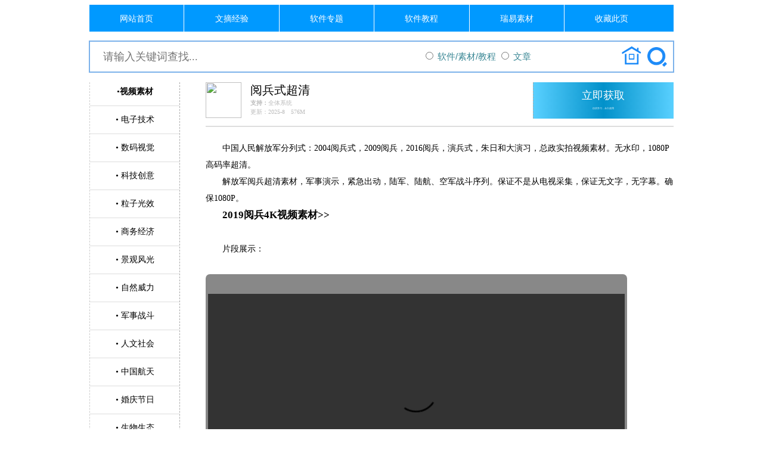

--- FILE ---
content_type: text/html; charset=ISO-88509-1
request_url: https://biso.cn/soft/346.htm
body_size: 12811
content:

<HTML><HEAD>
<meta name="viewport" content="initial-scale=1.0, maximum-scale=1.0, user-scalable=no" />

<link rel="shortcut icon" href="/biso.ico">
<title>ÔÄ±øÊÓÆµËØ²Ä_·ÖÁÐÊ½ÊÓÆµËØ²Ä_ÔÄ±øÊ½³¬ÇåÊÓÆµËØ²Ä_ÔÄ±øÊ½ÊÓÆµ_ÔÄ±øÊ½ËØ²ÄÎÞË®Ó¡_³¬ÇåÔÄ±øÊ½ÏÂÔØ</title><meta name=keywords content='ÔÄ±øÊ½ÏÂÔØ_ÔÄ±øÊ½³¬Çå_½â·Å¾ü,·ÖÁÐÊ½,ÔÄ±øÊ½,ÖÐ¹úÈËÃñ½â·Å¾ü ,Îä¾¯_ÔÄ±øÊ½'><meta name=description content='ÔÄ±øÊ½¡¢·ÖÁÐÊ½4KÊÓÆµËØ²Ä£¬×îÇåÎú¡¢ÎÞË®Ó¡¡¢ÍêÕûÔÄ±øÊ½ËØ²ÄÔÄ±øÊ½³¬Çå_ÔÄ±øÊ½ÏÂÔØÔÄ±øÊ½ÓÀ¾ÃÊ¹ÓÃ_ÎÞ¹ã¸æÎÞÀ¦°ó'>

<META http-equiv="Content-Type" content="text/html; charset=gb2312">
<meta name="mobile-agent" content="format=html5;url=/soft/346m.htm">
<STYLE type=text/css>
A{COLOR:#000000;TEXT-DECORATION:none}
A:hover {COLOR:#0066FF;TEXT-DECORATION: none}
.t {COLOR:#000000;line-height:18px;FONT-SIZE:12px;padding:12px;text-decoration:none;}
body {background-color: #FFFFFF;margin-top:5px}
</STYLE>
</HEAD>
<BODY oncopy="alert('½ûÖ¹¸´ÖÆ£¡');return false;" oncontextmenu="return false">
<center>
<div id=top style="margin-top:8px;margin-bottom:8px;width:980px;height:2.8em;background:#09F;background-image:url('/mysoft/green/bg4.jpg');background-repeat:no-repeat;
background-position:left;float:center">
<style>
a:hover{color:black;}
.mu:hover{background:#a2f2fc;border:1px solid #fff;}
.mu{display:block;font-size:0.9em;color:#ffffff;width:11em;height:3.2em;line-height:3.2em;text-align:center;border-right:1px solid #ffffff;float:left}
.dn {position: relative; display: inline-block;}/* ÏÂÀ­ÄÚÈÝ (Ä¬ÈÏÒþ²Ø) */
.dn-c {border-radius:1px;
    display: none;position:absolute;background-color:#5BC2EE;color;:#ffffff;line-height:30px;
    min-width:111px; box-shadow:0px 6px 6px 6px rgba(0,10,0,0.4);border:solid 2px #ffffff;
}
.dn-c a{color:white;text-decoration:none;display:block;border-bottom:solid 1px #ffffff}/*ÏÂÀ­Á´½ÓÑÕÉ« */
.dn-c a:hover {background-color:#0E95CF;color:#ffffff}
.dn:hover .dn-c { display: block;}/* ÔÚÊó±êÒÆÉÏÈ¥ºóÏÔÊ¾ÏÂÀ­²Ëµ¥ */
.dn:hover .dropbtn { background-color: #3e8e41;}/* µ±ÏÂÀ­ÄÚÈÝÏÔÊ¾±³¾°ÑÕÉ« */
</style>

<a class=mu href=https://www.biso.cn>ÍøÕ¾Ê×Ò³</a>
<a class=mu href="https://www.biso.cn/html/ÍøÂçÊýÂë.htm">ÎÄÕª¾­Ñé</a>
<a class=mu href="https://www.biso.cn/soft">Èí¼þ×¨Ìâ</a>
<a class=mu href="javascript:alert('Èí¼þÏÂÔØÎ»ÖÃ£¬×ó±ßÊÇÈí¼þ£¬ÓÒ±ßÊÇ½Ì³Ì')">Èí¼þ½Ì³Ì</a>
<div class="mu dn">
   <a href="https://www.biso.cn/soft/42.htm" style="font-size:1.0em;color:#ffffff;">ÈðÒ×ËØ²Ä</a>
   <div class="dn-c">
    <a href="http://sucai.biso.cn">ÈðÒ×ÊÓÆµËØ²Ä</a>
    <a href="http://3d.biso.cn">ÈðÒ×3dËØ²Ä</a>
    <a href="https://www.biso.cn/soft/3d.htm">ÈðÒ×3d½Ì³Ì</a>
    </div>
</div>

<a class=mu style=border-right:0px href=# onclick=alert("ÇëÊ¹ÓÃCtrl+DÊÕ²Ø")>ÊÕ²Ø´ËÒ³</a>
</div>

<meta http-equiv="Content-Type" content="text/html; charset=gb2312">


<script>
var Curl=document.referrer; var Zurl=location.href;
//if(Curl=="")Curl=window.parent.location; 
if(Curl=="")Curl=window.parent.document.referrer; 
//if(Curl=="")Curl=window.top.location; 
if(Curl=="")Curl=window.top.document.referrer; 
document.write('<scr'+'ipt src=/ie/html/tongji/?Curl='+Curl+'&Zurl='+Zurl+'></scr'+'ipt>');
</script>


<style type="text/css">
.sss{	text-decoration:none;color:#388694;font-family: Arial;font-size:0.96em;}
a{text-decoration:none;}body{margin:0px;}
</style>

<form bgcolor=#fff style="width:978px;height:50px;margin-top:15px;margin-bottom:15px;border:2px solid #7CB2EA;float:center;" action=/IE/ method=get id=search>
<input name="q" type="text" style="width:55%;height:38px;line-height:38px;font-size:18px;font-family:Î¢ÈíÑÅºÚ;color:#000;margin-left:20px;margin-top:6px;float:left;outline:none;border:none;" value="" placeholder="ÇëÊäÈë¹Ø¼ü´Ê²éÕÒ...">

<span style=line-height:20px;margin-top:14px;float:left id=search1>
<input type=radio name=t value=s >
<a href=https://www.biso.cn/soft/ target=_blank class=sss>Èí¼þ/ËØ²Ä/½Ì³Ì</a>
<input type=radio name=t value=n >
<a href=https://www.biso.cn/html/ÍøÂçÊýÂë.htm target=_blank class=sss>ÎÄÕÂ</a> 
</span>

<input name="imageField" type="image" src="/img/svg/ËÑË÷8.png" style="margin-top:9px;margin-right:10px;float:right;width:33;height:33" value=1> 
<img src=/img/svg/home.png onclick=location.href='/' style="width:33;height:33;margin-top:7px;margin-right:10px;float:right">

</form>


<div name=0 id=all style="margin-top:16px;width:980px;height:autopx;float:center;">
<div NAME=1 id=left style="font-size:14px;width:150px;height:100%;float:left;background-image:url('/mysoft/upload/topbg1.jpg');background-repeat:no-repeat;
background-position:top;margin-right:24px;line-height:32px;border-right:1px dashed #aaa;border-left:1px dashed #ccc" align=center>

&bull;<A href=https://biso.cn/soft/42.htm><strong>ÊÓÆµËØ²Ä</strong></A><hr size=1 color=#ddd>
&bull;<A href=https://biso.cn/soft/42-1.htm target=_self> µç×Ó¼¼Êõ</a><hr size=1 color=#ddd>
&bull;<A href=https://biso.cn/soft/42-2.htm target=_self> ÊýÂëÊÓ¾õ</a><hr size=1 color=#ddd>
&bull;<A href=https://biso.cn/soft/42-3.htm target=_self> ¿Æ¼¼´´Òâ</a><hr size=1 color=#ddd>
&bull;<A href=https://biso.cn/soft/42-4.htm target=_self> Á£×Ó¹âÐ§</a><hr size=1 color=#ddd>
&bull;<A href=https://biso.cn/soft/42-5.htm target=_self> ÉÌÎñ¾­¼Ã</a><hr size=1 color=#ddd>
&bull;<A href=https://biso.cn/soft/42-6.htm target=_self> ¾°¹Û·ç¹â</a><hr size=1 color=#ddd>
&bull;<A href=https://biso.cn/soft/42-7.htm target=_self> ×ÔÈ»ÍþÁ¦</a><hr size=1 color=#ddd>
&bull;<A href=https://biso.cn/soft/42-8.htm target=_self> ¾üÊÂÕ½¶·</a><hr size=1 color=#ddd>
&bull;<A href=https://biso.cn/soft/42-9.htm target=_self> ÈËÎÄÉç»á</a><hr size=1 color=#ddd>
&bull;<A href=https://biso.cn/soft/42-10.htm target=_self> ÖÐ¹úº½Ìì</a><hr size=1 color=#ddd>
&bull;<A href=https://biso.cn/soft/42-11.htm target=_self> »éÇì½ÚÈÕ</a><hr size=1 color=#ddd>
&bull;<A href=https://biso.cn/soft/42-12.htm target=_self> ÉúÎïÉúÌ¬</a><hr size=1 color=#ddd>
&bull;<A href=https://biso.cn/soft/42-13.htm target=_self> ¿Õ¼äÓîÖæ</a><hr size=1 color=#ddd>
&bull; <A href=https://biso.cn/soft/42.htm><b>¸ü¶à...</b></A>

</div>

<div NAME=2 id=main style="width:785px;height:100%;float:right;font-size:14px;line-height:28px;" align=left><div style=line-height:15px>

<img src=../mysoft/ico/ÖìÈÕºÍ.png width=60 border=0 style="margin-right:15px;" align=left>
<a href="#down" style="width:30%;height:50px;background:linear-gradient(to right,#59d0ff,#0291ca ,#59d0ff);float:right;padding-top:11px;line-height:22px;color:white;border-left:1px dashed #aaa;text-align:center"><span style=font-size:1.3em>Á¢¼´»ñÈ¡</span><br><span style=font-size:0.3em>½ö¹©Ñ§Ï°£¬ÓÀ¾ÃÊ¹ÓÃ</span></a>
<span style =font-size:1.4em;line-height:1.4em>ÔÄ±øÊ½³¬Çå</span><br>
<span style=font-size:0.7em;color:#bbb><b>Ö§³Ö£º</b>È«ÌåÏµÍ³<br>¸üÐÂ£º2025-8¡¡576M</span>
</div>
<hr style="height:6px;margin-top:16px;margin-bottom:16px;border:none;border-top:2px solid #dddddd;" />
¡¡¡¡ÖÐ¹úÈËÃñ½â·Å¾ü·ÖÁÐÊ½£º2004ÔÄ±øÊ½£¬2009ÔÄ±ø£¬2016ÔÄ±ø£¬ÑÝ±øÊ½£¬ÖìÈÕºÍ´óÑÝÏ°£¬×ÜÕþÊµÅÄÊÓÆµËØ²Ä¡£ÎÞË®Ó¡£¬1080P¸ßÂëÂÊ³¬Çå¡£<BR>¡¡¡¡½â·Å¾üÔÄ±ø³¬ÇåËØ²Ä£¬¾üÊÂÑÝÊ¾£¬½ô¼±³ö¶¯£¬Â½¾ü¡¢Â½º½¡¢¿Õ¾üÕ½¶·ÐòÁÐ¡£±£Ö¤²»ÊÇ´ÓµçÊÓ²É¼¯£¬±£Ö¤ÎÞÎÄ×Ö£¬ÎÞ×ÖÄ»¡£È·±£1080P¡£<BR>¡¡¡¡<a href=http://www.biso.cn/soft/530.htm style=font-size:1.2em><b>2019ÔÄ±ø4KÊÓÆµËØ²Ä>></b></a><BR><BR>¡¡¡¡Æ¬¶ÎÕ¹Ê¾£º<BR><BR><div style=width:90%;line-height:40px;padding-top:33px;padding-bottom:33px;float:center;background:#888;border-radius:0.5em align=center><video controls="" width=99% zzz70%><source src=/soft/mv/s2016.mp4 type=video/mp4></video><BR><BR><video controls="" width=99% zzz70%><source src=/soft/mv/s2004.mp4 type=video/mp4></video></div><BR><BR>¡¡ <b>Ïà¹ØÊÓÆµËØ²Ä£º</b><BR>¡¡ <a href=http://biso.cn/soft/472.htm target=_blank>ºìÆìÆ®Ñï 1080P</a><BR>¡¡ <a href=http://biso.cn/soft/530.htm target=Blank>ÔÄ±øÊ½2019.4K</a> <BR>¡¡ <a href=http://biso.cn/soft/346.htm target=Blank>ÔÄ±øÊ½ÀúÄê1080P</a><BR>¡¡ <a href=http://biso.cn/soft/585.htm target=Blank>ÔÄ±øÖìÈÕºÍ1080P</a><BR><BR><BR><div style=width:99%;line-height:40px;padding-top:10px;padding-bottom:24px;float:center;background:#888;border-radius:0.5em align=center><span style=color:#fff>ËØ²Ä²¿·ÖÆ¬¶Î¼ÓËÙÑÝÊ¾</span><br><video poster='' preload='meta' controls='' width=77% > <source src='/soft/mv/s2016.mp4' type='video/mp4' border=1></video></div><BR><div style=width:99%;line-height:40px;padding-top:10px;padding-bottom:24px;float:center;background:#888;border-radius:0.5em align=center><span style=color:#fff>ËØ²Ä²¿·ÖÆ¬¶Î¼ÓËÙÑÝÊ¾</span><br><video poster='' preload='meta' controls='' width=77% > <source src='/soft/mv/s2009.mp4' type='video/mp4' border=1></video></div><BR><div style=width:99%;line-height:40px;padding-top:10px;padding-bottom:24px;float:center;background:#888;border-radius:0.5em align=center><span style=color:#fff>ÊÓÆµ»ì¼ôÑÝÊ¾</span><br><iframe width=77% height=380 frameborder=0 src='/IE/html/v/?u=/soft/mv/szrh2.mp4' referrerpolicy=unsafe-url allowfullscreen></iframe></div>
<br>
<img src="pic/safe.png" style="width:99%;margin-right:10%;float:center" id=safe>
    <!--##########################################################################-->    


  <div style="width:99%;height:450px;line-height:36px;float:center">
   <div style="width:45%;float:left;margin-right:12px"><b><a name=down>Á¢¼´»ñÈ¡ ..............</a></b><br>
    <a href=/ie/soft/softxx.asp?t=1&eid=346 target=_blank ><div style='font-size:9pt;background:linear-gradient(to right,#0291ca ,#59d0ff);height:36px;margin-bottom:8px;border-radius:4px;text-align:left;color:white;'>¡¡<img src=PIC/d.png height=16 border=0> ÔÄ±ø2004   >></div></a><a href=/ie/soft/softxx.asp?t=2&eid=346 target=_blank ><div style='font-size:9pt;background:linear-gradient(to right,#0291ca ,#59d0ff);height:36px;margin-bottom:8px;border-radius:4px;text-align:left;color:white;'>¡¡<img src=PIC/d.png height=16 border=0> ÔÄ±ø2009   >></div></a><a href=/ie/soft/softxx.asp?t=3&eid=346 target=_blank ><div style='font-size:9pt;background:linear-gradient(to right,#0291ca ,#59d0ff);height:36px;margin-bottom:8px;border-radius:4px;text-align:left;color:white;'>¡¡<img src=PIC/d.png height=16 border=0> ÔÄ±ø2015   >></div></a><a href=/ie/soft/softxx.asp?t=4&eid=346 target=_blank ><div style='font-size:9pt;background:linear-gradient(to right,#0291ca ,#59d0ff);height:36px;margin-bottom:8px;border-radius:4px;text-align:left;color:white;'>¡¡<img src=PIC/d.png height=16 border=0> ÔÄ±ø2016   >></div></a>           
    </div> 
    <!--##########################################################################-->           
    <div style="width:45%;float:left">
    <b>½Ì³ÌÏà¹Ø .............</b><br>      
     <div style='font-size:9pt;background:#02a3e3;height:36px;margin-bottom:8px;border-radius:4px;text-align:left;color:white'>¡¡<img src=PIC/d.png height=16 border=0>ÔÝÎÞ½Ì³Ì</div><a href=/soft/42.htm><div style='font-size:9pt;background:linear-gradient(to right,#0291ca ,#59d0ff);width:99%;height:36px;margin-bottom:8px;border-radius:4px;text-align:left;color:white'>¡¡<img src=PIC/d.png height=16 border=0>Ïà¹ØÏÂÔØ >>></div></a>
    </div>
    
</div>

<hr size=2 color=#cccccc>
<a href="274.htm" target="_blank" style=font-size:0.75em;color:#ccc>rar¡¢zip¡¢iso¡¢7z¡¢iso¡¢cab¸ñÊ½ÎÄ¼þ£¬Çëµã´Ë»ñÈ¡½âÑ¹Èí¼þ>></a><br>
            
<br><br><div style="font-size:9pt;font-family:Arial;width:88%;height:50px:color:#6662A7;float:center" align=center>
<hr siz=2 color=#dddddd>
<font face=Arial style=font-size:9pt color=#0962A7><b>All Rights Reserved 
&copy; www.<font color=red>Biso</font>.cn&#8482;</b>
</font><br><a href=/IE/soft/it.htm style=font-color:#55aabb><b>ÍøÕ¾ÉùÃ÷</b></a>
</div>



</div>
</body></HTML>


<script>
if( /Android|webOS|iPhone|iPad|iPod|BlackBerry|IEMobile|Opera Mini/i.test(navigator.userAgent) ) {
//;//window.location = "mobile.html";//ÅÐ¶ÏÒÆ¶¯¶Ë²¢Ö´ÐÐ
document.getElementById("top").style.display="none";
document.getElementById("all").style.width="99%";
document.getElementById("main").style.width="99%";
document.getElementById("safe").style.width="99%";
document.getElementById("left").style.display="none";
document.getElementById("search1").style.display="none";
document.getElementById("search").style.width="97%";
document.getElementById("SM").style.display="none";
document.getElementById("search").style.marginTop=1;
//ÔÚ²»Í¬ä¯ÀÀÆ÷¶¼ÊµÓÃµÄµÄJavascripit·½°¸£º
var w = document.documentElement.scrollWidth || document.body.scrollWidth;
var h = document.documentElement.scrollHeight || document.body.scrollHeight;
document.getElementById("top").style.height=h-111;
document.getElementById("main").style.height=h-111;
//ä¯ÀÀÆ÷µ±Ç°×Ü¸ß¶È
Array.from(document.querySelectorAll('a')).forEach(anchor => anchor.setAttribute('target', '_self'));//ÐÞ¸Ätaget
//window.stop();
}
</script>


--- FILE ---
content_type: text/html; charset=ISO-88509-1
request_url: https://biso.cn/IE/html/v/?u=/soft/mv/szrh2.mp4
body_size: 428
content:
<meta charset="GB2312"/>
<style>
body{font-size:12px;line-height:20px;background:#888;color:#555;margin:0px}
a{text-decoration:none;color:#333;}
</style>
<center>


<video width=99% controls autoplay="autoplay"  style="margin-top:20px;border:1px solid #888666">
<!--source src="http://www.runoob.com/try/demo_source/movie.ogg" type="video/ogg"-->
<source src="/soft/mv/szrh2.mp4" type="video/mp4">
</video>
</center>